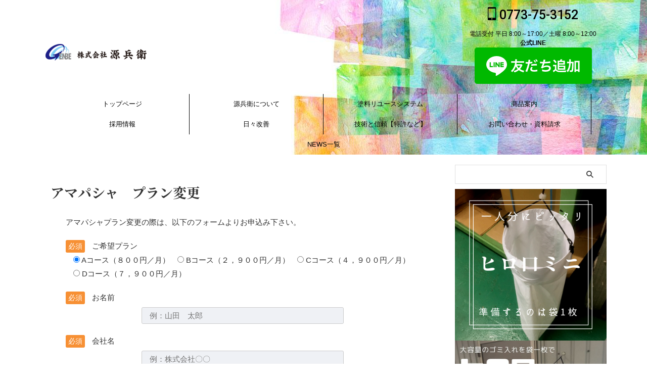

--- FILE ---
content_type: text/html; charset=UTF-8
request_url: https://genbe.co.jp/amapasha-planchange/
body_size: 19581
content:

<!DOCTYPE html>
<html lang="ja" class="s-navi-search-overlay">
<!--<![endif]-->
<head prefix="og: http://ogp.me/ns# fb: http://ogp.me/ns/fb# article: http://ogp.me/ns/article#">
<!-- Global site tag (gtag.js) - Google Analytics -->
<script async src="https://www.googletagmanager.com/gtag/js?id=G-VSP1F73EJP"></script>
<script>
	  window.dataLayer = window.dataLayer || [];
	  function gtag(){dataLayer.push(arguments);}
	  gtag('js', new Date());

	  gtag('config', 'G-VSP1F73EJP');
	</script>
<meta charset="UTF-8">
<meta name="viewport" content="width=device-width,initial-scale=1.0,user-scalable=no,viewport-fit=cover">
<meta name="format-detection" content="telephone=no">
<meta name="referrer" content="no-referrer-when-downgrade"/>
<link rel="alternate" type="application/rss+xml" title="株式会社源兵衛 RSS Feed" href="https://genbe.co.jp/feed/"/>
<link rel="pingback" href="https://genbe.co.jp/xmlrpc.php">
<!--[if lt IE 9]>
		<script src="https://genbe.co.jp/wp-content/themes/affinger/js/html5shiv.js"></script>
		<![endif]-->
<meta name='robots' content='max-image-preview:large'/>
<title>アマパシャ　プラン変更 - 株式会社源兵衛</title>
<link rel='dns-prefetch' href='//webfonts.xserver.jp'/>
<link rel="alternate" title="oEmbed (JSON)" type="application/json+oembed" href="https://genbe.co.jp/wp-json/oembed/1.0/embed?url=https%3A%2F%2Fgenbe.co.jp%2Famapasha-planchange%2F"/>
<link rel="alternate" title="oEmbed (XML)" type="text/xml+oembed" href="https://genbe.co.jp/wp-json/oembed/1.0/embed?url=https%3A%2F%2Fgenbe.co.jp%2Famapasha-planchange%2F&#038;format=xml"/>
<style id='wp-img-auto-sizes-contain-inline-css' type='text/css'>
img:is([sizes=auto i],[sizes^="auto," i]){contain-intrinsic-size:3000px 1500px}
/*# sourceURL=wp-img-auto-sizes-contain-inline-css */
</style>
<style id='wp-emoji-styles-inline-css' type='text/css'>

	img.wp-smiley, img.emoji {
		display: inline !important;
		border: none !important;
		box-shadow: none !important;
		height: 1em !important;
		width: 1em !important;
		margin: 0 0.07em !important;
		vertical-align: -0.1em !important;
		background: none !important;
		padding: 0 !important;
	}
/*# sourceURL=wp-emoji-styles-inline-css */
</style>
<style id='wp-block-library-inline-css' type='text/css'>
:root{--wp-block-synced-color:#7a00df;--wp-block-synced-color--rgb:122,0,223;--wp-bound-block-color:var(--wp-block-synced-color);--wp-editor-canvas-background:#ddd;--wp-admin-theme-color:#007cba;--wp-admin-theme-color--rgb:0,124,186;--wp-admin-theme-color-darker-10:#006ba1;--wp-admin-theme-color-darker-10--rgb:0,107,160.5;--wp-admin-theme-color-darker-20:#005a87;--wp-admin-theme-color-darker-20--rgb:0,90,135;--wp-admin-border-width-focus:2px}@media (min-resolution:192dpi){:root{--wp-admin-border-width-focus:1.5px}}.wp-element-button{cursor:pointer}:root .has-very-light-gray-background-color{background-color:#eee}:root .has-very-dark-gray-background-color{background-color:#313131}:root .has-very-light-gray-color{color:#eee}:root .has-very-dark-gray-color{color:#313131}:root .has-vivid-green-cyan-to-vivid-cyan-blue-gradient-background{background:linear-gradient(135deg,#00d084,#0693e3)}:root .has-purple-crush-gradient-background{background:linear-gradient(135deg,#34e2e4,#4721fb 50%,#ab1dfe)}:root .has-hazy-dawn-gradient-background{background:linear-gradient(135deg,#faaca8,#dad0ec)}:root .has-subdued-olive-gradient-background{background:linear-gradient(135deg,#fafae1,#67a671)}:root .has-atomic-cream-gradient-background{background:linear-gradient(135deg,#fdd79a,#004a59)}:root .has-nightshade-gradient-background{background:linear-gradient(135deg,#330968,#31cdcf)}:root .has-midnight-gradient-background{background:linear-gradient(135deg,#020381,#2874fc)}:root{--wp--preset--font-size--normal:16px;--wp--preset--font-size--huge:42px}.has-regular-font-size{font-size:1em}.has-larger-font-size{font-size:2.625em}.has-normal-font-size{font-size:var(--wp--preset--font-size--normal)}.has-huge-font-size{font-size:var(--wp--preset--font-size--huge)}.has-text-align-center{text-align:center}.has-text-align-left{text-align:left}.has-text-align-right{text-align:right}.has-fit-text{white-space:nowrap!important}#end-resizable-editor-section{display:none}.aligncenter{clear:both}.items-justified-left{justify-content:flex-start}.items-justified-center{justify-content:center}.items-justified-right{justify-content:flex-end}.items-justified-space-between{justify-content:space-between}.screen-reader-text{border:0;clip-path:inset(50%);height:1px;margin:-1px;overflow:hidden;padding:0;position:absolute;width:1px;word-wrap:normal!important}.screen-reader-text:focus{background-color:#ddd;clip-path:none;color:#444;display:block;font-size:1em;height:auto;left:5px;line-height:normal;padding:15px 23px 14px;text-decoration:none;top:5px;width:auto;z-index:100000}html :where(.has-border-color){border-style:solid}html :where([style*=border-top-color]){border-top-style:solid}html :where([style*=border-right-color]){border-right-style:solid}html :where([style*=border-bottom-color]){border-bottom-style:solid}html :where([style*=border-left-color]){border-left-style:solid}html :where([style*=border-width]){border-style:solid}html :where([style*=border-top-width]){border-top-style:solid}html :where([style*=border-right-width]){border-right-style:solid}html :where([style*=border-bottom-width]){border-bottom-style:solid}html :where([style*=border-left-width]){border-left-style:solid}html :where(img[class*=wp-image-]){height:auto;max-width:100%}:where(figure){margin:0 0 1em}html :where(.is-position-sticky){--wp-admin--admin-bar--position-offset:var(--wp-admin--admin-bar--height,0px)}@media screen and (max-width:600px){html :where(.is-position-sticky){--wp-admin--admin-bar--position-offset:0px}}

/*# sourceURL=wp-block-library-inline-css */
</style><style id='global-styles-inline-css' type='text/css'>
:root{--wp--preset--aspect-ratio--square: 1;--wp--preset--aspect-ratio--4-3: 4/3;--wp--preset--aspect-ratio--3-4: 3/4;--wp--preset--aspect-ratio--3-2: 3/2;--wp--preset--aspect-ratio--2-3: 2/3;--wp--preset--aspect-ratio--16-9: 16/9;--wp--preset--aspect-ratio--9-16: 9/16;--wp--preset--color--black: #000000;--wp--preset--color--cyan-bluish-gray: #abb8c3;--wp--preset--color--white: #ffffff;--wp--preset--color--pale-pink: #f78da7;--wp--preset--color--vivid-red: #cf2e2e;--wp--preset--color--luminous-vivid-orange: #ff6900;--wp--preset--color--luminous-vivid-amber: #fcb900;--wp--preset--color--light-green-cyan: #eefaff;--wp--preset--color--vivid-green-cyan: #00d084;--wp--preset--color--pale-cyan-blue: #8ed1fc;--wp--preset--color--vivid-cyan-blue: #0693e3;--wp--preset--color--vivid-purple: #9b51e0;--wp--preset--color--soft-red: #e92f3d;--wp--preset--color--light-grayish-red: #fdf0f2;--wp--preset--color--vivid-yellow: #ffc107;--wp--preset--color--very-pale-yellow: #fffde7;--wp--preset--color--very-light-gray: #fafafa;--wp--preset--color--very-dark-gray: #313131;--wp--preset--color--original-color-a: #00B900;--wp--preset--color--original-color-b: #f4fff4;--wp--preset--color--original-color-c: #F3E5F5;--wp--preset--color--original-color-d: #9E9D24;--wp--preset--gradient--vivid-cyan-blue-to-vivid-purple: linear-gradient(135deg,rgb(6,147,227) 0%,rgb(155,81,224) 100%);--wp--preset--gradient--light-green-cyan-to-vivid-green-cyan: linear-gradient(135deg,rgb(122,220,180) 0%,rgb(0,208,130) 100%);--wp--preset--gradient--luminous-vivid-amber-to-luminous-vivid-orange: linear-gradient(135deg,rgb(252,185,0) 0%,rgb(255,105,0) 100%);--wp--preset--gradient--luminous-vivid-orange-to-vivid-red: linear-gradient(135deg,rgb(255,105,0) 0%,rgb(207,46,46) 100%);--wp--preset--gradient--very-light-gray-to-cyan-bluish-gray: linear-gradient(135deg,rgb(238,238,238) 0%,rgb(169,184,195) 100%);--wp--preset--gradient--cool-to-warm-spectrum: linear-gradient(135deg,rgb(74,234,220) 0%,rgb(151,120,209) 20%,rgb(207,42,186) 40%,rgb(238,44,130) 60%,rgb(251,105,98) 80%,rgb(254,248,76) 100%);--wp--preset--gradient--blush-light-purple: linear-gradient(135deg,rgb(255,206,236) 0%,rgb(152,150,240) 100%);--wp--preset--gradient--blush-bordeaux: linear-gradient(135deg,rgb(254,205,165) 0%,rgb(254,45,45) 50%,rgb(107,0,62) 100%);--wp--preset--gradient--luminous-dusk: linear-gradient(135deg,rgb(255,203,112) 0%,rgb(199,81,192) 50%,rgb(65,88,208) 100%);--wp--preset--gradient--pale-ocean: linear-gradient(135deg,rgb(255,245,203) 0%,rgb(182,227,212) 50%,rgb(51,167,181) 100%);--wp--preset--gradient--electric-grass: linear-gradient(135deg,rgb(202,248,128) 0%,rgb(113,206,126) 100%);--wp--preset--gradient--midnight: linear-gradient(135deg,rgb(2,3,129) 0%,rgb(40,116,252) 100%);--wp--preset--font-size--small: .8em;--wp--preset--font-size--medium: 20px;--wp--preset--font-size--large: 1.5em;--wp--preset--font-size--x-large: 42px;--wp--preset--font-size--st-regular: 1em;--wp--preset--font-size--huge: 3em;--wp--preset--spacing--20: 0.44rem;--wp--preset--spacing--30: 0.67rem;--wp--preset--spacing--40: 1rem;--wp--preset--spacing--50: 1.5rem;--wp--preset--spacing--60: 2.25rem;--wp--preset--spacing--70: 3.38rem;--wp--preset--spacing--80: 5.06rem;--wp--preset--shadow--natural: 6px 6px 9px rgba(0, 0, 0, 0.2);--wp--preset--shadow--deep: 12px 12px 50px rgba(0, 0, 0, 0.4);--wp--preset--shadow--sharp: 6px 6px 0px rgba(0, 0, 0, 0.2);--wp--preset--shadow--outlined: 6px 6px 0px -3px rgb(255, 255, 255), 6px 6px rgb(0, 0, 0);--wp--preset--shadow--crisp: 6px 6px 0px rgb(0, 0, 0);}:where(.is-layout-flex){gap: 0.5em;}:where(.is-layout-grid){gap: 0.5em;}body .is-layout-flex{display: flex;}.is-layout-flex{flex-wrap: wrap;align-items: center;}.is-layout-flex > :is(*, div){margin: 0;}body .is-layout-grid{display: grid;}.is-layout-grid > :is(*, div){margin: 0;}:where(.wp-block-columns.is-layout-flex){gap: 2em;}:where(.wp-block-columns.is-layout-grid){gap: 2em;}:where(.wp-block-post-template.is-layout-flex){gap: 1.25em;}:where(.wp-block-post-template.is-layout-grid){gap: 1.25em;}.has-black-color{color: var(--wp--preset--color--black) !important;}.has-cyan-bluish-gray-color{color: var(--wp--preset--color--cyan-bluish-gray) !important;}.has-white-color{color: var(--wp--preset--color--white) !important;}.has-pale-pink-color{color: var(--wp--preset--color--pale-pink) !important;}.has-vivid-red-color{color: var(--wp--preset--color--vivid-red) !important;}.has-luminous-vivid-orange-color{color: var(--wp--preset--color--luminous-vivid-orange) !important;}.has-luminous-vivid-amber-color{color: var(--wp--preset--color--luminous-vivid-amber) !important;}.has-light-green-cyan-color{color: var(--wp--preset--color--light-green-cyan) !important;}.has-vivid-green-cyan-color{color: var(--wp--preset--color--vivid-green-cyan) !important;}.has-pale-cyan-blue-color{color: var(--wp--preset--color--pale-cyan-blue) !important;}.has-vivid-cyan-blue-color{color: var(--wp--preset--color--vivid-cyan-blue) !important;}.has-vivid-purple-color{color: var(--wp--preset--color--vivid-purple) !important;}.has-black-background-color{background-color: var(--wp--preset--color--black) !important;}.has-cyan-bluish-gray-background-color{background-color: var(--wp--preset--color--cyan-bluish-gray) !important;}.has-white-background-color{background-color: var(--wp--preset--color--white) !important;}.has-pale-pink-background-color{background-color: var(--wp--preset--color--pale-pink) !important;}.has-vivid-red-background-color{background-color: var(--wp--preset--color--vivid-red) !important;}.has-luminous-vivid-orange-background-color{background-color: var(--wp--preset--color--luminous-vivid-orange) !important;}.has-luminous-vivid-amber-background-color{background-color: var(--wp--preset--color--luminous-vivid-amber) !important;}.has-light-green-cyan-background-color{background-color: var(--wp--preset--color--light-green-cyan) !important;}.has-vivid-green-cyan-background-color{background-color: var(--wp--preset--color--vivid-green-cyan) !important;}.has-pale-cyan-blue-background-color{background-color: var(--wp--preset--color--pale-cyan-blue) !important;}.has-vivid-cyan-blue-background-color{background-color: var(--wp--preset--color--vivid-cyan-blue) !important;}.has-vivid-purple-background-color{background-color: var(--wp--preset--color--vivid-purple) !important;}.has-black-border-color{border-color: var(--wp--preset--color--black) !important;}.has-cyan-bluish-gray-border-color{border-color: var(--wp--preset--color--cyan-bluish-gray) !important;}.has-white-border-color{border-color: var(--wp--preset--color--white) !important;}.has-pale-pink-border-color{border-color: var(--wp--preset--color--pale-pink) !important;}.has-vivid-red-border-color{border-color: var(--wp--preset--color--vivid-red) !important;}.has-luminous-vivid-orange-border-color{border-color: var(--wp--preset--color--luminous-vivid-orange) !important;}.has-luminous-vivid-amber-border-color{border-color: var(--wp--preset--color--luminous-vivid-amber) !important;}.has-light-green-cyan-border-color{border-color: var(--wp--preset--color--light-green-cyan) !important;}.has-vivid-green-cyan-border-color{border-color: var(--wp--preset--color--vivid-green-cyan) !important;}.has-pale-cyan-blue-border-color{border-color: var(--wp--preset--color--pale-cyan-blue) !important;}.has-vivid-cyan-blue-border-color{border-color: var(--wp--preset--color--vivid-cyan-blue) !important;}.has-vivid-purple-border-color{border-color: var(--wp--preset--color--vivid-purple) !important;}.has-vivid-cyan-blue-to-vivid-purple-gradient-background{background: var(--wp--preset--gradient--vivid-cyan-blue-to-vivid-purple) !important;}.has-light-green-cyan-to-vivid-green-cyan-gradient-background{background: var(--wp--preset--gradient--light-green-cyan-to-vivid-green-cyan) !important;}.has-luminous-vivid-amber-to-luminous-vivid-orange-gradient-background{background: var(--wp--preset--gradient--luminous-vivid-amber-to-luminous-vivid-orange) !important;}.has-luminous-vivid-orange-to-vivid-red-gradient-background{background: var(--wp--preset--gradient--luminous-vivid-orange-to-vivid-red) !important;}.has-very-light-gray-to-cyan-bluish-gray-gradient-background{background: var(--wp--preset--gradient--very-light-gray-to-cyan-bluish-gray) !important;}.has-cool-to-warm-spectrum-gradient-background{background: var(--wp--preset--gradient--cool-to-warm-spectrum) !important;}.has-blush-light-purple-gradient-background{background: var(--wp--preset--gradient--blush-light-purple) !important;}.has-blush-bordeaux-gradient-background{background: var(--wp--preset--gradient--blush-bordeaux) !important;}.has-luminous-dusk-gradient-background{background: var(--wp--preset--gradient--luminous-dusk) !important;}.has-pale-ocean-gradient-background{background: var(--wp--preset--gradient--pale-ocean) !important;}.has-electric-grass-gradient-background{background: var(--wp--preset--gradient--electric-grass) !important;}.has-midnight-gradient-background{background: var(--wp--preset--gradient--midnight) !important;}.has-small-font-size{font-size: var(--wp--preset--font-size--small) !important;}.has-medium-font-size{font-size: var(--wp--preset--font-size--medium) !important;}.has-large-font-size{font-size: var(--wp--preset--font-size--large) !important;}.has-x-large-font-size{font-size: var(--wp--preset--font-size--x-large) !important;}
/*# sourceURL=global-styles-inline-css */
</style>
<style id='classic-theme-styles-inline-css' type='text/css'>
/*! This file is auto-generated */
.wp-block-button__link{color:#fff;background-color:#32373c;border-radius:9999px;box-shadow:none;text-decoration:none;padding:calc(.667em + 2px) calc(1.333em + 2px);font-size:1.125em}.wp-block-file__button{background:#32373c;color:#fff;text-decoration:none}
/*# sourceURL=/wp-includes/css/classic-themes.min.css */
</style>
<link rel='stylesheet' id='contact-form-7-css' href='https://genbe.co.jp/wp-content/plugins/contact-form-7/includes/css/styles.css?ver=6.1.4' type='text/css' media='all'/>
<link rel='stylesheet' id='cf7msm_styles-css' href='https://genbe.co.jp/wp-content/plugins/contact-form-7-multi-step-module/resources/cf7msm.css?ver=4.5' type='text/css' media='all'/>
<link rel='stylesheet' id='et-animate-css' href='https://genbe.co.jp/wp-content/plugins/easy-textillate/inc/animate.min.css?ver=6.9' type='text/css' media='all'/>
<link rel='stylesheet' id='st-af-cpt-css' href='https://genbe.co.jp/wp-content/plugins/st-af-cpt/assets/css/style.css?ver=1.0.0' type='text/css' media='all'/>
<link rel='stylesheet' id='normalize-css' href='https://genbe.co.jp/wp-content/themes/affinger/css/normalize.css?ver=1.5.9' type='text/css' media='all'/>
<link rel='stylesheet' id='st_svg-css' href='https://genbe.co.jp/wp-content/themes/affinger/st_svg/style.css?ver=20210719' type='text/css' media='all'/>
<link rel='stylesheet' id='slick-css' href='https://genbe.co.jp/wp-content/themes/affinger/vendor/slick/slick.css?ver=1.8.0' type='text/css' media='all'/>
<link rel='stylesheet' id='slick-theme-css' href='https://genbe.co.jp/wp-content/themes/affinger/vendor/slick/slick-theme.css?ver=1.8.0' type='text/css' media='all'/>
<link rel='stylesheet' id='fonts-googleapis-roboto500-css' href='//fonts.googleapis.com/css2?family=Roboto%3Awght%40500&#038;display=swap&#038;ver=6.9' type='text/css' media='all'/>
<link rel='stylesheet' id='fonts-googleapis-custom-css' href='https://fonts.googleapis.com/css?family=Noto+Serif+JP%3A400%2C700&#038;ver=6.9#038;display=swap' type='text/css' media='all'/>
<link rel='stylesheet' id='style-css' href='https://genbe.co.jp/wp-content/themes/affinger/style.css?ver=20210719' type='text/css' media='all'/>
<link rel='stylesheet' id='child-style-css' href='https://genbe.co.jp/wp-content/themes/affinger-child/style.css?ver=20210719' type='text/css' media='all'/>
<link rel='stylesheet' id='single-css' href='https://genbe.co.jp/wp-content/themes/affinger/st-rankcss.php' type='text/css' media='all'/>
<link rel='stylesheet' id='st-themecss-css' href='https://genbe.co.jp/wp-content/themes/affinger/st-themecss-loader.php?ver=6.9' type='text/css' media='all'/>
<script type="text/javascript" src="https://genbe.co.jp/wp-includes/js/jquery/jquery.min.js?ver=3.7.1" id="jquery-core-js"></script>
<script type="text/javascript" src="https://genbe.co.jp/wp-includes/js/jquery/jquery-migrate.min.js?ver=3.4.1" id="jquery-migrate-js"></script>
<script type="text/javascript" src="//webfonts.xserver.jp/js/xserverv3.js?fadein=0&amp;ver=2.0.9" id="typesquare_std-js"></script>
<script type="text/javascript" src="https://genbe.co.jp/wp-content/plugins/easy-textillate/inc/jquery.lettering.js?ver=6.9" id="et-lettering-js"></script>
<script type="text/javascript" src="https://genbe.co.jp/wp-content/plugins/easy-textillate/inc/jquery.textillate.js?ver=6.9" id="et-textillate-js"></script>
<link rel="https://api.w.org/" href="https://genbe.co.jp/wp-json/"/><link rel="alternate" title="JSON" type="application/json" href="https://genbe.co.jp/wp-json/wp/v2/pages/5457"/><link rel='shortlink' href='https://genbe.co.jp/?p=5457'/>
<script type="text/javascript">
   var _gaq = _gaq || [];
   _gaq.push(['_setAccount', 'G-14NS6N54KW']);
   _gaq.push(['_trackPageview']);
   (function() {
   var ga = document.createElement('script'); ga.type = 'text/javascript'; ga.async = true;
   ga.src = ('https:' == document.location.protocol ? 'https://ssl' : 'http://www') + '.google-analytics.com/ga.js';
   var s = document.getElementsByTagName('script')[0]; s.parentNode.insertBefore(ga, s);
   })();
   </script>
<style type="text/css">
.feedzy-rss-link-icon:after {
	content: url("https://genbe.co.jp/wp-content/plugins/feedzy-rss-feeds/img/external-link.png");
	margin-left: 3px;
}
</style>
<meta name="robots" content="index, follow"/>
<!-- Google tag (gtag.js) -->
<script async src="https://www.googletagmanager.com/gtag/js?id=G-JCLKZRS79J"></script>
<script>
  window.dataLayer = window.dataLayer || [];
  function gtag(){dataLayer.push(arguments);}
  gtag('js', new Date());

  gtag('config', 'G-JCLKZRS79J');
</script>
<link rel="canonical" href="https://genbe.co.jp/amapasha-planchange/"/>
<style type="text/css" id="custom-background-css">
body.custom-background { background-color: #ffffff; }
</style>
<style type="text/css" id="wp-custom-css">
			.copy-guard {
  pointer-events: none;
}

@media print, screen and (min-width: 960px) {
    header .smanone ul.menu li{
        width:265px !important;
    }
}
/************************************
** お問い合わせフォームの入力
************************************/
#cf-tbl{
width: 800px;
}

#cf-tbl table{
width: 100%;
border-collapse: collapse;
border: solid #CCC;
border-width: 1px;
color: #444;
}
#cf-tbl table tr th,
#cf-tbl table tr td{
padding: 0.5em;
text-align: left;
vertical-align: top;
border: solid #CCC;
border-width: 1px;
vertical-align: middle;
}
#cf-tbl table tr th{
width: 35%;
background: #eee;
}
@media screen and (max-width:768px){
#cf-tbl{
width: 100%;
}

#cf-tbl table,
#cf-tbl table tbody,
#cf-tbl table tr,
#cf-tbl table tr th,
#cf-tbl table tr td{
display: block;
}

#cf-tbl table{
width: 100%;
border-width: 0 0 1px 0;
}

#cf-tbl table tr th,
#cf-tbl table tr td{
width: 100%;
padding: 3% 5%;
}

#cf-tbl table tr td{
border-width: 0px 1px 0px 1px;
}
}
/*「必須」文字デザイン*/
.required{
font-size:.8em;
padding: 5px;
background: #F57500;
color: #fff;
border-radius: 3px;
margin-right: 5px;
}

/*「任意」文字デザイン*/
.optional{
font-size:.8em;
padding: 5px;
background: #000080;
color: #fff;
border-radius: 3px;
margin-right: 5px;
}

/* 入力項目を見やすく */
input.wpcf7-form-control.wpcf7-text,
textarea.wpcf7-form-control.wpcf7-textarea {
	width: 100%;
	padding: 8px 15px;
	margin-right: 10px;
	margin-top: 10px;
	border: 1px solid #d0d5d8;
	border-radius: 3px;
	background-color: #eff1f5;
}
textarea.wpcf7-form-control.wpcf7-textarea {
	height: 200px;
}

/* 「送信する」ボタン */
input.wpcf7-submit {
    display: block;
    padding: 15px;
    width: 400px;
    background: #ffaa56;
    color: #fff;
    font-size: 18px;
    font-weight: 700;
    border-radius: 2px;
    margin: 15px auto 0
}
@media screen and (max-width:768px){
input.wpcf7-submit {
width: 250px;
}
}

input.wpcf7-submit:hover {
	box-shadow: 0 15px 30px -5px rgba(0,0,0,.15), 0 0 5px rgba(0,0,0,.1);
	transform: translateY(-4px);
	opacity:0.7;
}

/* 「戻る」ボタン */
input:not(.st-form-nowide):not([type=checkbox]):not([type=radio]):not([type=submit]):not([type="image"]), textarea, select {
    display: block;
    width: 400px;
}
@media screen and (max-width:768px){
input:not(.st-form-nowide):not([type=checkbox]):not([type=radio]):not([type=submit]):not([type="image"]), textarea, select  {
width: 250px;
}
}

/* エラーメッセージを見やすく */
span.wpcf7-not-valid-tip,
.wpcf7-response-output.wpcf7-validation-errors {
	color: red;
	font-weight: 600;
}
/*セミナー申し込みフォーム */
table.cf7-seminar{
	width:85%;
	margin:0 auto;
	border: 3px solid #e5e5e5;
}

.single .entry-content table.cf7-seminar,
.page .entry-content table.cf7-seminar-policy, .single table.cf7-seminar-policy,
.page .entry-content table.cf7-seminar{
display:table;
}

/*日程整列 */
.cf7-seminar .wpcf7-list-item{
	display:block;	
	margin:.5em 0;
}

/*入力欄の色*/
.cf7-seminar input, .cf7-seminar textarea {
	border: 1px solid #d8d8d8;
	border-radius:5px;
}
.cf7-seminar ::placeholder {
	color:#797979;
}

/*「必須」文字*/
.cf7-req{
	font-size:.9em;
	padding: 5px;
	background: #f79034;/*オレンジ*/
	color: #fff;
	border-radius: 3px;
	margin-right:1em;
}

/*「任意」文字*/
.cf7-unreq{
	font-size:.9em;
	padding: 5px;
	background: #bdbdbd;/*グレー*/
	color: #fff;
	border-radius: 3px;
	margin-right:1em;
}

/*区切り線*/
.cf7-seminar tr{
	border-top: 1px solid #e5e5e5;
}

/*タイトル背景色*/
.cf7-seminar th{
	background-color:#ebedf5;
	text-align:left;
}

.amapa-release {
	background: #eee;
	width: 320px;
	margin: auto;
	font-weight: bold;
	border-radius: 5px;
}

.amapasha {
	background: #f4fff4;
	padding-left: 20px;
	padding-top: 10px;
	padding-bottom: 10px;
	font-weight: bold;
	color: #111;
	
}
/* 表のスタイル */
table {
  width: 100%;
  border-collapse: collapse;
  margin-bottom: 20px;
}

/* ヘッダー行のスタイル */
th {
  background-color: #4CAF50;
  color: white;
  padding: 8px;
  text-align: left;
}

/* セルのスタイル */
td {
  border: 1px solid #ddd;
  padding: 8px;
  text-align: left;
}

/* 偶数行の背景色を変更 */
tr:nth-child(even) {
  background-color: #f2f2f2;
}

/* ホバー時に行の背景色を変更 */
tr:hover {
  background-color: #ddd;
}
/* 背景色を変更して視覚的に強調 */
.page-id-7142 {
    background-color: #f9f9f9; /* 任意の色に変更 */
}

/* 見出しのスタイル変更 */
.page-id-7142 h1, .page-id-7142 h2, .page-id-7142 h3 {
    font-family: 'Roboto', sans-serif; /* フォントを変更 */
    font-weight: bold; 
    color: #333; /* 見出しの色 */
    margin-bottom: 20px;
}

/* テキストの色と行間を調整 */
.page-id-7142 p {
    font-family: 'Arial', sans-serif;
    color: #555; /* テキスト色 */
    line-height: 1.6;
    font-size: 16px; /* フォントサイズ */
    margin-bottom: 15px;
}

/* リンクのデザイン */
.page-id-7142 a {
    color: #0073e6; /* リンク色 */
    text-decoration: none;
}

.page-id-7142 a:hover {
    color: #ff6600; /* ホバー時の色 */
    text-decoration: underline;
}

/* ボタンのデザイン */
.page-id-7142 .button {
    background-color: #0073e6; /* ボタンの背景色 */
    color: white;
    padding: 10px 20px;
    font-size: 16px;
    border-radius: 5px;
    border: none;
}

.page-id-7142 .button:hover {
    background-color: #005bb5; /* ホバー時の色 */
}

/* セクションのパディングとマージン */
.page-id-7142 .section {
    padding: 40px 20px;
    margin-bottom: 40px;
    background-color: #ffffff; /* セクション背景色 */
    box-shadow: 0 4px 6px rgba(0, 0, 0, 0.1);
    border-radius: 8px;
}

/* イメージのスタイル */
.page-id-7142 img {
    width: 100%;
    max-width: 800px;
    height: auto;
    border-radius: 8px;
    margin-bottom: 20px;
}

/* フォームのデザイン */
.page-id-7142 .form-control {
    padding: 12px;
    font-size: 16px;
    border-radius: 5px;
    border: 1px solid #ccc;
    margin-bottom: 15px;
}

.page-id-7142 .form-control:focus {
    border-color: #0073e6;
    outline: none;
}

/* フッターのデザイン */
.page-id-7142 footer {
    background-color: #222;
    color: #fff;
    padding: 20px;
    text-align: center;
}

.page-id-7142 footer a {
    color: #fff;
}
/* 表全体のデザイン */
.page-id-7142 table {
    width: 100%;
    border-collapse: collapse; /* セルの境界線を重ならないようにする */
    margin-bottom: 30px;
    background-color: #ffffff; /* 背景色 */
    box-shadow: 0 4px 6px rgba(0, 0, 0, 0.1); /* テーブルに影を追加 */
    border-radius: 8px;
}

/* 表のヘッダー */
.page-id-7142 th {
    background-color: #0073e6; /* ヘッダーの背景色 */
    color: white; /* 文字色 */
    padding: 12px 15px;
    text-align: left;
    font-weight: bold;
}

/* 表のセル */
.page-id-7142 td {
    padding: 12px 15px;
    border: 1px solid #ddd; /* セルの枠線 */
    text-align: left;
}

/* 表の行ホバー時の色 */
.page-id-7142 tr:hover {
    background-color: #f4f4f4; /* 行をホバーしたときの背景色 */
}

/* 最後のセルの右端に余白を追加 */
.page-id-7142 td:last-child, .page-id-7142 th:last-child {
    border-right: none; /* 最後のセルの右端の枠線を削除 */
}
/* ロゴ画像がぼけないようにサイズを調整 */
.page-id-7142 img {
    width: auto; /* 自動で幅を調整 */
    max-width: 100%; /* 幅を100%に設定 */
    height: auto; /* 高さを自動調整 */
    display: block;
    margin: 0 auto; /* 中央揃え */
}
/* 1. レスポンシブ対応 (スマートフォンで横スクロールを可能にするコンテナ) */
.patent-table-scroll {
    overflow-x: auto; 
    -webkit-overflow-scrolling: touch;
}

/* 2. テーブル全体のスタイルと折り返し設定 */
.patent-list-table {
    width: 100%;
    table-layout: fixed; 
    border-collapse: collapse;
}

.patent-list-table td,
.patent-list-table th {
    word-break: break-word; 
    white-space: normal; 
    padding: 8px;
    border: 1px solid #ccc;
}

/* 3. 各列の幅と最小幅の設定 */
.patent-list-table tr td:nth-child(1),
.patent-list-table tr th:nth-child(1) {
    /* 登録番号 */
    width: 20% !important;
    min-width: 100px; 
}

.patent-list-table tr td:nth-child(2),
.patent-list-table tr th:nth-child(2) {
    /* 登録日 */
    width: 20% !important;
    min-width: 120px;
}

.patent-list-table tr td:nth-child(3),
.patent-list-table tr th:nth-child(3) {
    /* 発明の名称 */
    width: 60% !important;
    min-width: 250px; 
    white-space: normal !important;
    word-break: break-word !important; 
}

/* 4. ★重要★ ヘッダータイトル（1行目）のみを折り返さない設定 */
.patent-list-table tr:first-child td,
.patent-list-table tr:first-child th {
    white-space: nowrap !important; 
}		</style>
<!-- OGP -->
<meta property="og:type" content="website">
<meta property="og:title" content="アマパシャ　プラン変更">
<meta property="og:url" content="https://genbe.co.jp/amapasha-planchange/">
<meta property="og:description" content="アマパシャプラン変更の際は、以下のフォームよりお申込み下さい。">
<meta property="og:site_name" content="株式会社源兵衛">
<meta property="og:image" content="https://genbe.co.jp/wp-content/themes/affinger/images/no-img.png">
<meta property="article:published_time" content="2022-10-27T21:19:17+09:00"/>
<meta property="article:author" content="株式会社　源兵衛"/>
<!-- /OGP -->
<script>
			(function (window, document, $, undefined) {
				'use strict';

				function transparentize(selector) {
					var scrollTop = $(window).scrollTop();
					var windowHeight = $(window).height();

					$(selector).each(function () {
						var $img = $(this);
						var imgTop = $img.offset().top;

						if (imgTop >= scrollTop + windowHeight) {
							$img.css("opacity", "0");
						}
					});
				}

				function fadeIn(selector) {
					var scrollTop = $(window).scrollTop();
					var windowHeight = $(window).height();

					$(selector).each(function () {
						var $img = $(this);
						var imgTop = $img.offset().top;

						if (scrollTop > imgTop - windowHeight + 100) {
							$img.animate({
								"opacity": "1"
							}, 1000);
						}
					});
				}

				$(function () {
					var timer;
					var selector = 'img';
					var onEvent = fadeIn.bind(null, selector);

					transparentize(selector);

					$(window).on('orientationchange resize', function () {
						if (timer) {
							clearTimeout(timer);
						}

						timer = setTimeout(onEvent, 100);
					});

					$(window).on('scroll', onEvent);
				});
			}(window, window.document, jQuery));
		</script>
<script>
	(function (window, document, $, undefined) {
		'use strict';

		var SlideBox = (function () {
			/**
			 * @param $element
			 *
			 * @constructor
			 */
			function SlideBox($element) {
				this._$element = $element;
			}

			SlideBox.prototype.$content = function () {
				return this._$element.find('[data-st-slidebox-content]');
			};

			SlideBox.prototype.$toggle = function () {
				return this._$element.find('[data-st-slidebox-toggle]');
			};

			SlideBox.prototype.$icon = function () {
				return this._$element.find('[data-st-slidebox-icon]');
			};

			SlideBox.prototype.$text = function () {
				return this._$element.find('[data-st-slidebox-text]');
			};

			SlideBox.prototype.is_expanded = function () {
				return !!(this._$element.filter('[data-st-slidebox-expanded="true"]').length);
			};

			SlideBox.prototype.expand = function () {
				var self = this;

				this.$content().slideDown()
					.promise()
					.then(function () {
						var $icon = self.$icon();
						var $text = self.$text();

						$icon.removeClass($icon.attr('data-st-slidebox-icon-collapsed'))
							.addClass($icon.attr('data-st-slidebox-icon-expanded'))

						$text.text($text.attr('data-st-slidebox-text-expanded'))

						self._$element.removeClass('is-collapsed')
							.addClass('is-expanded');

						self._$element.attr('data-st-slidebox-expanded', 'true');
					});
			};

			SlideBox.prototype.collapse = function () {
				var self = this;

				this.$content().slideUp()
					.promise()
					.then(function () {
						var $icon = self.$icon();
						var $text = self.$text();

						$icon.removeClass($icon.attr('data-st-slidebox-icon-expanded'))
							.addClass($icon.attr('data-st-slidebox-icon-collapsed'))

						$text.text($text.attr('data-st-slidebox-text-collapsed'))

						self._$element.removeClass('is-expanded')
							.addClass('is-collapsed');

						self._$element.attr('data-st-slidebox-expanded', 'false');
					});
			};

			SlideBox.prototype.toggle = function () {
				if (this.is_expanded()) {
					this.collapse();
				} else {
					this.expand();
				}
			};

			SlideBox.prototype.add_event_listeners = function () {
				var self = this;

				this.$toggle().on('click', function (event) {
					self.toggle();
				});
			};

			SlideBox.prototype.initialize = function () {
				this.add_event_listeners();
			};

			return SlideBox;
		}());

		function on_ready() {
			var slideBoxes = [];

			$('[data-st-slidebox]').each(function () {
				var $element = $(this);
				var slideBox = new SlideBox($element);

				slideBoxes.push(slideBox);

				slideBox.initialize();
			});

			return slideBoxes;
		}

		$(on_ready);
	}(window, window.document, jQuery));
</script>
<script>
	(function (window, document, $, undefined) {
		'use strict';

		$(function(){
			/* 第一階層のみの目次にクラスを挿入 */
			$("#toc_container:not(:has(ul ul))").addClass("only-toc");
			/* アコーディオンメニュー内のカテゴリーにクラス追加 */
			$(".st-ac-box ul:has(.cat-item)").each(function(){
				$(this).addClass("st-ac-cat");
			});
		});
	}(window, window.document, jQuery));
</script>
<script>
	(function (window, document, $, undefined) {
		'use strict';

		$(function(){
									$('.st-star').parent('.rankh4').css('padding-bottom','5px'); // スターがある場合のランキング見出し調整
		});
	}(window, window.document, jQuery));
</script>
<script>
		(function (window, document, $, undefined) {
			'use strict';

			$(function() {
				$('.is-style-st-paragraph-kaiwa').wrapInner('<span class="st-paragraph-kaiwa-text">');
			});
		}(window, window.document, jQuery));
	</script>
<script>
		(function (window, document, $, undefined) {
			'use strict';

			$(function() {
				$('.is-style-st-paragraph-kaiwa-b').wrapInner('<span class="st-paragraph-kaiwa-text">');
			});
		}(window, window.document, jQuery));
	</script>
<script>
	/* Gutenbergスタイルを調整 */
	(function (window, document, $, undefined) {
		'use strict';

		$(function() {
			$( '[class^="is-style-st-paragraph-"],[class*=" is-style-st-paragraph-"]' ).wrapInner( '<span class="st-noflex"></span>' );
		});
	}(window, window.document, jQuery));
</script>
</head>
<body ontouchstart="" class="wp-singular page-template-default page page-id-5457 custom-background wp-theme-affinger wp-child-theme-affinger-child metaslider-plugin st-af not-front-page"><noscript><meta HTTP-EQUIV="refresh" content="0;url='https://genbe.co.jp/amapasha-planchange/?PageSpeed=noscript'" /><style><!--table,div,span,font,p{display:none} --></style><div style="display:block">Please click <a href="https://genbe.co.jp/amapasha-planchange/?PageSpeed=noscript">here</a> if you are not redirected within a few seconds.</div></noscript>
<script src="//accaii.com/genbe/script.js" async></script><noscript><img src="//accaii.com/genbe/script?guid=on"></noscript>	<div id="st-ami">
<div id="wrapper" class="" ontouchstart="">
<div id="wrapper-in">
<header id="">
<div id="header-full">
<div id="headbox-bg-fixed">
<div id="headbox-bg">
<div id="headbox">
<nav id="s-navi" class="pcnone" data-st-nav data-st-nav-type="tracked">
<dl class="acordion is-active" data-st-nav-primary>
<dt class="trigger">
<p class="acordion_button"><span class="op op-menu"><i class="st-fa st-svg-menu"></i></span></p>
<div id="st-mobile-logo"></div>
<!-- 追加メニュー -->
<!-- 追加メニュー2 -->
</dt>
<dd class="acordion_tree">
<div class="acordion_tree_content">
<div class="st-ac-box">
<div id="search-3" class="st-widgets-box ac-widgets-top widget_search"><div id="search" class="search-custom-d">
<form method="get" id="searchform" action="https://genbe.co.jp/">
<label class="hidden" for="s">
</label>
<input type="text" placeholder="" value="" name="s" id="s"/>
<input type="submit" value="&#xf002;" class="st-fa" id="searchsubmit"/>
</form>
</div>
<!-- /stinger -->
</div>	</div>
<div class="menu-%e3%83%88%e3%83%83%e3%83%97%e3%83%a1%e3%83%8b%e3%83%a5%e3%83%bc%e2%98%85%ef%bc%91-container"><ul id="menu-%e3%83%88%e3%83%83%e3%83%97%e3%83%a1%e3%83%8b%e3%83%a5%e3%83%bc%e2%98%85%ef%bc%91" class="menu"><li id="menu-item-1115" class="menu-item menu-item-type-post_type menu-item-object-page menu-item-home menu-item-1115"><a href="https://genbe.co.jp/"><span class="menu-item-label">トップページ</span></a></li>
<li id="menu-item-1120" class="menu-item menu-item-type-custom menu-item-object-custom menu-item-home menu-item-has-children menu-item-1120"><a href="https://genbe.co.jp/"><span class="menu-item-label">源兵衛について</span></a>
<ul class="sub-menu">
<li id="menu-item-1136" class="menu-item menu-item-type-post_type menu-item-object-page menu-item-1136"><a href="https://genbe.co.jp/message/"><span class="menu-item-label">社長挨拶</span></a></li>
<li id="menu-item-1135" class="menu-item menu-item-type-post_type menu-item-object-page menu-item-1135"><a href="https://genbe.co.jp/companyoverview2/"><span class="menu-item-label">会社概要</span></a></li>
<li id="menu-item-1134" class="menu-item menu-item-type-post_type menu-item-object-page menu-item-1134"><a href="https://genbe.co.jp/services/"><span class="menu-item-label">事業案内</span></a></li>
<li id="menu-item-4915" class="menu-item menu-item-type-post_type menu-item-object-page menu-item-4915"><a href="https://genbe.co.jp/history/"><span class="menu-item-label">沿革</span></a></li>
</ul>
</li>
<li id="menu-item-1121" class="menu-item menu-item-type-custom menu-item-object-custom menu-item-has-children menu-item-1121"><a><span class="menu-item-label">塗料リユースシステム</span></a>
<ul class="sub-menu">
<li id="menu-item-4906" class="menu-item menu-item-type-post_type menu-item-object-page menu-item-4906"><a href="https://genbe.co.jp/amapasha/"><span class="menu-item-label">アマパシャ®</span></a></li>
<li id="menu-item-6120" class="menu-item menu-item-type-custom menu-item-object-custom menu-item-6120"><a href="https://amapasha.com/"><span class="menu-item-label">アマパシャ 申し込み(30日は無料です。)</span></a></li>
</ul>
</li>
<li id="menu-item-1122" class="menu-item menu-item-type-custom menu-item-object-custom menu-item-home menu-item-has-children menu-item-1122"><a href="https://genbe.co.jp/"><span class="menu-item-label">商品案内</span></a>
<ul class="sub-menu">
<li id="menu-item-3525" class="menu-item menu-item-type-post_type menu-item-object-page menu-item-3525"><a href="https://genbe.co.jp/mokuriba/"><span class="menu-item-label">MOKリバ</span></a></li>
<li id="menu-item-3058" class="menu-item menu-item-type-post_type menu-item-object-page menu-item-3058"><a href="https://genbe.co.jp/hirokuchimini/"><span class="menu-item-label">ヒロ口®ミニ【特許取得済】</span></a></li>
<li id="menu-item-3064" class="menu-item menu-item-type-post_type menu-item-object-page menu-item-3064"><a href="https://genbe.co.jp/hirokuchibig/"><span class="menu-item-label">ヒロ口®ビッグ【特許取得済】</span></a></li>
<li id="menu-item-3143" class="menu-item menu-item-type-post_type menu-item-object-page menu-item-3143"><a href="https://genbe.co.jp/hirokuchibigattachment/"><span class="menu-item-label">ヒロ口®ビッグ　アタッチメント式【特許取得済】</span></a></li>
<li id="menu-item-1124" class="menu-item menu-item-type-post_type menu-item-object-page menu-item-1124"><a href="https://genbe.co.jp/ultrastrongcoat/"><span class="menu-item-label">ウルトラストロングコート</span></a></li>
<li id="menu-item-2746" class="menu-item menu-item-type-post_type menu-item-object-page menu-item-2746"><a href="https://genbe.co.jp/hieroof/"><span class="menu-item-label">冷えルーフ</span></a></li>
<li id="menu-item-1125" class="menu-item menu-item-type-post_type menu-item-object-page menu-item-1125"><a href="https://genbe.co.jp/dryflexanddryfix/"><span class="menu-item-label">ドライフレックスとドライフィックス</span></a></li>
<li id="menu-item-1126" class="menu-item menu-item-type-post_type menu-item-object-page menu-item-1126"><a href="https://genbe.co.jp/power-anti-rust/"><span class="menu-item-label">パワー防錆</span></a></li>
</ul>
</li>
<li id="menu-item-1123" class="menu-item menu-item-type-custom menu-item-object-custom menu-item-home menu-item-has-children menu-item-1123"><a href="https://genbe.co.jp/"><span class="menu-item-label">採用情報</span></a>
<ul class="sub-menu">
<li id="menu-item-4922" class="menu-item menu-item-type-post_type menu-item-object-page menu-item-4922"><a href="https://genbe.co.jp/recruit/"><span class="menu-item-label">募集要項</span></a></li>
<li id="menu-item-1129" class="menu-item menu-item-type-post_type menu-item-object-page menu-item-1129"><a href="https://genbe.co.jp/attraction/"><span class="menu-item-label">当社の魅力</span></a></li>
<li id="menu-item-1130" class="menu-item menu-item-type-post_type menu-item-object-page menu-item-1130"><a href="https://genbe.co.jp/training/"><span class="menu-item-label">社内研修</span></a></li>
</ul>
</li>
<li id="menu-item-1759" class="menu-item menu-item-type-custom menu-item-object-custom menu-item-has-children menu-item-1759"><a><span class="menu-item-label">日々改善</span></a>
<ul class="sub-menu">
<li id="menu-item-7496" class="menu-item menu-item-type-post_type menu-item-object-post menu-item-7496"><a href="https://genbe.co.jp/2026/01/12/post-7485/"><span class="menu-item-label">日々改善２０２６年１月</span></a></li>
<li id="menu-item-7464" class="menu-item menu-item-type-post_type menu-item-object-post menu-item-7464"><a href="https://genbe.co.jp/2025/12/30/post-7416/"><span class="menu-item-label">日々改善２０２５年１２月</span></a></li>
<li id="menu-item-7400" class="menu-item menu-item-type-post_type menu-item-object-post menu-item-7400"><a href="https://genbe.co.jp/2025/11/09/post-7392/"><span class="menu-item-label">日々改善２０２５年１１月</span></a></li>
<li id="menu-item-7320" class="menu-item menu-item-type-post_type menu-item-object-post menu-item-7320"><a href="https://genbe.co.jp/2025/10/16/post-7317/"><span class="menu-item-label">日々改善２０２５年１０月</span></a></li>
<li id="menu-item-7299" class="menu-item menu-item-type-post_type menu-item-object-post menu-item-7299"><a href="https://genbe.co.jp/2025/09/21/post-7293/"><span class="menu-item-label">日々改善２０２５年９月</span></a></li>
<li id="menu-item-7280" class="menu-item menu-item-type-post_type menu-item-object-post menu-item-7280"><a href="https://genbe.co.jp/2025/09/04/post-7263/"><span class="menu-item-label">日々改善２０２５年８月</span></a></li>
<li id="menu-item-7467" class="menu-item menu-item-type-custom menu-item-object-custom menu-item-has-children menu-item-7467"><a href="https://genbe.co.jp/2025/"><span class="menu-item-label">過去の投稿２０２５年</span></a>
<ul class="sub-menu">
<li id="menu-item-7023" class="menu-item menu-item-type-post_type menu-item-object-post menu-item-7023"><a href="https://genbe.co.jp/2025/02/05/post-7006/"><span class="menu-item-label">日々改善２０２５年１月</span></a></li>
<li id="menu-item-7038" class="menu-item menu-item-type-post_type menu-item-object-post menu-item-7038"><a href="https://genbe.co.jp/2025/02/24/post-7025/"><span class="menu-item-label">日々改善２０２５年２月</span></a></li>
<li id="menu-item-7070" class="menu-item menu-item-type-post_type menu-item-object-post menu-item-7070"><a href="https://genbe.co.jp/2025/03/25/post-7043/"><span class="menu-item-label">日々改善２０２５年３月</span></a></li>
<li id="menu-item-7092" class="menu-item menu-item-type-post_type menu-item-object-post menu-item-7092"><a href="https://genbe.co.jp/2025/04/16/post-7086/"><span class="menu-item-label">日々改善２０２５年４月</span></a></li>
<li id="menu-item-7110" class="menu-item menu-item-type-post_type menu-item-object-post menu-item-7110"><a href="https://genbe.co.jp/2025/05/04/post-7103/"><span class="menu-item-label">日々改善２０２５年５月</span></a></li>
<li id="menu-item-7209" class="menu-item menu-item-type-post_type menu-item-object-post menu-item-7209"><a href="https://genbe.co.jp/2025/06/30/post-7189/"><span class="menu-item-label">日々改善２０２５年６月</span></a></li>
<li id="menu-item-7242" class="menu-item menu-item-type-post_type menu-item-object-post menu-item-7242"><a href="https://genbe.co.jp/2025/08/01/post-7216/"><span class="menu-item-label">日々改善２０２５年７月</span></a></li>
</ul>
</li>
<li id="menu-item-6995" class="menu-item menu-item-type-custom menu-item-object-custom menu-item-6995"><a href="https://genbe.co.jp/2024/"><span class="menu-item-label">過去の投稿　２０２４年</span></a></li>
<li id="menu-item-6607" class="menu-item menu-item-type-custom menu-item-object-custom menu-item-6607"><a href="https://genbe.co.jp/2023/"><span class="menu-item-label">過去の投稿　２０２３年</span></a></li>
<li id="menu-item-5894" class="menu-item menu-item-type-custom menu-item-object-custom menu-item-5894"><a href="https://genbe.co.jp/2022/"><span class="menu-item-label">過去の投稿　２０２２年</span></a></li>
<li id="menu-item-3851" class="menu-item menu-item-type-custom menu-item-object-custom menu-item-3851"><a href="https://genbe.co.jp/2021/"><span class="menu-item-label">過去の投稿　２０２１年</span></a></li>
<li id="menu-item-3161" class="menu-item menu-item-type-custom menu-item-object-custom menu-item-3161"><a href="https://genbe.co.jp/2020/"><span class="menu-item-label">過去の投稿　２０２０年</span></a></li>
</ul>
</li>
<li id="menu-item-7162" class="menu-item menu-item-type-custom menu-item-object-custom menu-item-home menu-item-has-children menu-item-7162"><a href="https://genbe.co.jp/"><span class="menu-item-label">技術と信頼【特許など】</span></a>
<ul class="sub-menu">
<li id="menu-item-7163" class="menu-item menu-item-type-post_type menu-item-object-page menu-item-7163"><a href="https://genbe.co.jp/patent/"><span class="menu-item-label">保有特許一覧</span></a></li>
</ul>
</li>
<li id="menu-item-2166" class="menu-item menu-item-type-post_type menu-item-object-page menu-item-2166"><a href="https://genbe.co.jp/contact/"><span class="menu-item-label">お問い合わせ・資料請求</span></a></li>
<li id="menu-item-6602" class="menu-item menu-item-type-post_type menu-item-object-page menu-item-6602"><a href="https://genbe.co.jp/newslist/"><span class="menu-item-label">NEWS一覧</span></a></li>
</ul></div>
<div class="clear"></div>
<div class="st-ac-box st-ac-box-bottom">
<div id="form_widget-2" class="st-widgets-box ac-widgets-bottom widget_form_widget"><a class="st-formbtnlink" href="https://genbe.co.jp/contact/%20">
<div class="st-formbtn">
<div class="st-originalbtn-l"><span class="btnwebfont"><i class="st-fa st-svg-envelope" aria-hidden="true"></i></span></div>
<div class="st-originalbtn-r"><span class="originalbtn-bold">お問い合わせ</span></div>
</div>
</a> </div>	</div>
</div>
</dd>
</dl>
</nav>
<div id="header-l">
<div id="st-text-logo">
<!-- キャプション -->
<p class="descr sitenametop">
使われずに廃棄される塗料を削減します！！ </p>
<!-- ロゴ又はブログ名 -->
<p class="sitename"><a href="https://genbe.co.jp/">
<img class="sitename-bottom" src="https://genbe.co.jp/wp-content/uploads/2019/12/rogo200.png" width="200" height="33" alt="株式会社源兵衛"> </a></p>
<!-- ロゴ又はブログ名ここまで -->
</div>
</div><!-- /#header-l -->
<div id="header-r" class="smanone">
<p class="head-telno"><a href="tel:0773-75-3152"><i class="st-fa st-svg-mobile"></i>&nbsp;0773-75-3152</a></p>
<div id="custom_html-7" class="widget_text headbox widget_custom_html"><div class="textwidget custom-html-widget"><p>電話受付 平日 8:00～17:00／土曜 8:00～12:00</p>
<p><strong>公式LINE</strong></p>
<center><a href="https://lin.ee/Te9YYgO"><img src="https://scdn.line-apps.com/n/line_add_friends/btn/ja.png" alt="友だち追加" height="36" border="0"></a></center></div></div>	</div><!-- /#header-r -->
</div><!-- /#headbox -->
</div><!-- /#headbox-bg clearfix -->
</div><!-- /#headbox-bg-fixed -->
<div id="gazou-wide">
<div id="st-menubox">
<div id="st-menuwide">
<div id="st-menuwide-fixed">
<nav class="smanone clearfix"><ul id="menu-%e3%83%88%e3%83%83%e3%83%97%e3%83%a1%e3%83%8b%e3%83%a5%e3%83%bc%e2%98%85%ef%bc%91-1" class="menu"><li class="menu-item menu-item-type-post_type menu-item-object-page menu-item-home menu-item-1115"><a href="https://genbe.co.jp/">トップページ</a></li>
<li class="menu-item menu-item-type-custom menu-item-object-custom menu-item-home menu-item-has-children menu-item-1120"><a href="https://genbe.co.jp/">源兵衛について</a>
<ul class="sub-menu">
<li class="menu-item menu-item-type-post_type menu-item-object-page menu-item-1136"><a href="https://genbe.co.jp/message/">社長挨拶</a></li>
<li class="menu-item menu-item-type-post_type menu-item-object-page menu-item-1135"><a href="https://genbe.co.jp/companyoverview2/">会社概要</a></li>
<li class="menu-item menu-item-type-post_type menu-item-object-page menu-item-1134"><a href="https://genbe.co.jp/services/">事業案内</a></li>
<li class="menu-item menu-item-type-post_type menu-item-object-page menu-item-4915"><a href="https://genbe.co.jp/history/">沿革</a></li>
</ul>
</li>
<li class="menu-item menu-item-type-custom menu-item-object-custom menu-item-has-children menu-item-1121"><a>塗料リユースシステム</a>
<ul class="sub-menu">
<li class="menu-item menu-item-type-post_type menu-item-object-page menu-item-4906"><a href="https://genbe.co.jp/amapasha/">アマパシャ®</a></li>
<li class="menu-item menu-item-type-custom menu-item-object-custom menu-item-6120"><a href="https://amapasha.com/">アマパシャ 申し込み(30日は無料です。)</a></li>
</ul>
</li>
<li class="menu-item menu-item-type-custom menu-item-object-custom menu-item-home menu-item-has-children menu-item-1122"><a href="https://genbe.co.jp/">商品案内</a>
<ul class="sub-menu">
<li class="menu-item menu-item-type-post_type menu-item-object-page menu-item-3525"><a href="https://genbe.co.jp/mokuriba/">MOKリバ</a></li>
<li class="menu-item menu-item-type-post_type menu-item-object-page menu-item-3058"><a href="https://genbe.co.jp/hirokuchimini/">ヒロ口®ミニ【特許取得済】</a></li>
<li class="menu-item menu-item-type-post_type menu-item-object-page menu-item-3064"><a href="https://genbe.co.jp/hirokuchibig/">ヒロ口®ビッグ【特許取得済】</a></li>
<li class="menu-item menu-item-type-post_type menu-item-object-page menu-item-3143"><a href="https://genbe.co.jp/hirokuchibigattachment/">ヒロ口®ビッグ　アタッチメント式【特許取得済】</a></li>
<li class="menu-item menu-item-type-post_type menu-item-object-page menu-item-1124"><a href="https://genbe.co.jp/ultrastrongcoat/">ウルトラストロングコート</a></li>
<li class="menu-item menu-item-type-post_type menu-item-object-page menu-item-2746"><a href="https://genbe.co.jp/hieroof/">冷えルーフ</a></li>
<li class="menu-item menu-item-type-post_type menu-item-object-page menu-item-1125"><a href="https://genbe.co.jp/dryflexanddryfix/">ドライフレックスとドライフィックス</a></li>
<li class="menu-item menu-item-type-post_type menu-item-object-page menu-item-1126"><a href="https://genbe.co.jp/power-anti-rust/">パワー防錆</a></li>
</ul>
</li>
<li class="menu-item menu-item-type-custom menu-item-object-custom menu-item-home menu-item-has-children menu-item-1123"><a href="https://genbe.co.jp/">採用情報</a>
<ul class="sub-menu">
<li class="menu-item menu-item-type-post_type menu-item-object-page menu-item-4922"><a href="https://genbe.co.jp/recruit/">募集要項</a></li>
<li class="menu-item menu-item-type-post_type menu-item-object-page menu-item-1129"><a href="https://genbe.co.jp/attraction/">当社の魅力</a></li>
<li class="menu-item menu-item-type-post_type menu-item-object-page menu-item-1130"><a href="https://genbe.co.jp/training/">社内研修</a></li>
</ul>
</li>
<li class="menu-item menu-item-type-custom menu-item-object-custom menu-item-has-children menu-item-1759"><a>日々改善</a>
<ul class="sub-menu">
<li class="menu-item menu-item-type-post_type menu-item-object-post menu-item-7496"><a href="https://genbe.co.jp/2026/01/12/post-7485/">日々改善２０２６年１月</a></li>
<li class="menu-item menu-item-type-post_type menu-item-object-post menu-item-7464"><a href="https://genbe.co.jp/2025/12/30/post-7416/">日々改善２０２５年１２月</a></li>
<li class="menu-item menu-item-type-post_type menu-item-object-post menu-item-7400"><a href="https://genbe.co.jp/2025/11/09/post-7392/">日々改善２０２５年１１月</a></li>
<li class="menu-item menu-item-type-post_type menu-item-object-post menu-item-7320"><a href="https://genbe.co.jp/2025/10/16/post-7317/">日々改善２０２５年１０月</a></li>
<li class="menu-item menu-item-type-post_type menu-item-object-post menu-item-7299"><a href="https://genbe.co.jp/2025/09/21/post-7293/">日々改善２０２５年９月</a></li>
<li class="menu-item menu-item-type-post_type menu-item-object-post menu-item-7280"><a href="https://genbe.co.jp/2025/09/04/post-7263/">日々改善２０２５年８月</a></li>
<li class="menu-item menu-item-type-custom menu-item-object-custom menu-item-has-children menu-item-7467"><a href="https://genbe.co.jp/2025/">過去の投稿２０２５年</a>
<ul class="sub-menu">
<li class="menu-item menu-item-type-post_type menu-item-object-post menu-item-7023"><a href="https://genbe.co.jp/2025/02/05/post-7006/">日々改善２０２５年１月</a></li>
<li class="menu-item menu-item-type-post_type menu-item-object-post menu-item-7038"><a href="https://genbe.co.jp/2025/02/24/post-7025/">日々改善２０２５年２月</a></li>
<li class="menu-item menu-item-type-post_type menu-item-object-post menu-item-7070"><a href="https://genbe.co.jp/2025/03/25/post-7043/">日々改善２０２５年３月</a></li>
<li class="menu-item menu-item-type-post_type menu-item-object-post menu-item-7092"><a href="https://genbe.co.jp/2025/04/16/post-7086/">日々改善２０２５年４月</a></li>
<li class="menu-item menu-item-type-post_type menu-item-object-post menu-item-7110"><a href="https://genbe.co.jp/2025/05/04/post-7103/">日々改善２０２５年５月</a></li>
<li class="menu-item menu-item-type-post_type menu-item-object-post menu-item-7209"><a href="https://genbe.co.jp/2025/06/30/post-7189/">日々改善２０２５年６月</a></li>
<li class="menu-item menu-item-type-post_type menu-item-object-post menu-item-7242"><a href="https://genbe.co.jp/2025/08/01/post-7216/">日々改善２０２５年７月</a></li>
</ul>
</li>
<li class="menu-item menu-item-type-custom menu-item-object-custom menu-item-6995"><a href="https://genbe.co.jp/2024/">過去の投稿　２０２４年</a></li>
<li class="menu-item menu-item-type-custom menu-item-object-custom menu-item-6607"><a href="https://genbe.co.jp/2023/">過去の投稿　２０２３年</a></li>
<li class="menu-item menu-item-type-custom menu-item-object-custom menu-item-5894"><a href="https://genbe.co.jp/2022/">過去の投稿　２０２２年</a></li>
<li class="menu-item menu-item-type-custom menu-item-object-custom menu-item-3851"><a href="https://genbe.co.jp/2021/">過去の投稿　２０２１年</a></li>
<li class="menu-item menu-item-type-custom menu-item-object-custom menu-item-3161"><a href="https://genbe.co.jp/2020/">過去の投稿　２０２０年</a></li>
</ul>
</li>
<li class="menu-item menu-item-type-custom menu-item-object-custom menu-item-home menu-item-has-children menu-item-7162"><a href="https://genbe.co.jp/">技術と信頼【特許など】</a>
<ul class="sub-menu">
<li class="menu-item menu-item-type-post_type menu-item-object-page menu-item-7163"><a href="https://genbe.co.jp/patent/">保有特許一覧</a></li>
</ul>
</li>
<li class="menu-item menu-item-type-post_type menu-item-object-page menu-item-2166"><a href="https://genbe.co.jp/contact/">お問い合わせ・資料請求</a></li>
<li class="menu-item menu-item-type-post_type menu-item-object-page menu-item-6602"><a href="https://genbe.co.jp/newslist/">NEWS一覧</a></li>
</ul></nav>	</div>
</div>
</div>
<div id="st-headerbox">
<div id="st-header">
</div>
</div>
</div>
</div><!-- #header-full -->
</header>
<div id="content-w">
<div id="st-header-post-under-box" class="st-header-post-no-data " style="">
<div class="st-dark-cover">
</div>
</div>
<div id="content" class="clearfix">
<div id="contentInner">
<main>
<article>
<div id="st-page" class="post post-5457 page type-page status-publish hentry">
<!--ぱんくず -->
<div id="breadcrumb">
<ol itemscope itemtype="http://schema.org/BreadcrumbList">
<li itemprop="itemListElement" itemscope itemtype="http://schema.org/ListItem">
<a href="https://genbe.co.jp" itemprop="item">
<span itemprop="name">HOME</span>
</a>
&gt;
<meta itemprop="position" content="1"/>
</li>
</ol>
</div>
<!--/ ぱんくず -->
<!--ループ開始 -->
<h1 class="entry-title">アマパシャ　プラン変更</h1>
<div class="mainbox">
<div id="nocopy"><!-- コピー禁止エリアここから -->
<div class="entry-content">
<p>アマパシャプラン変更の際は、以下のフォームよりお申込み下さい。</p>
<div class="wpcf7 no-js" id="wpcf7-f5466-p5457-o2" lang="ja" dir="ltr" data-wpcf7-id="5466">
<div class="screen-reader-response"><p role="status" aria-live="polite" aria-atomic="true"></p> <ul></ul></div>
<form action="/amapasha-planchange/#wpcf7-f5466-p5457-o2" method="post" class="wpcf7-form init" aria-label="コンタクトフォーム" novalidate="novalidate" data-status="init">
<fieldset class="hidden-fields-container"><input type="hidden" name="_wpcf7" value="5466"/><input type="hidden" name="_wpcf7_version" value="6.1.4"/><input type="hidden" name="_wpcf7_locale" value="ja"/><input type="hidden" name="_wpcf7_unit_tag" value="wpcf7-f5466-p5457-o2"/><input type="hidden" name="_wpcf7_container_post" value="5457"/><input type="hidden" name="_wpcf7_posted_data_hash" value=""/>
</fieldset>
<p><label><span class="cf7-req">必須</span>ご希望プラン<br/>
<span class="wpcf7-form-control-wrap" data-name="radio-seminar"><span class="wpcf7-form-control wpcf7-radio"><span class="wpcf7-list-item first"><label><input type="radio" name="radio-seminar" value="Aコース（８００円／月）" checked="checked"/><span class="wpcf7-list-item-label">Aコース（８００円／月）</span></label></span><span class="wpcf7-list-item"><label><input type="radio" name="radio-seminar" value="Bコース（２，９００円／月）"/><span class="wpcf7-list-item-label">Bコース（２，９００円／月）</span></label></span><span class="wpcf7-list-item"><label><input type="radio" name="radio-seminar" value="Cコース（４，９００円／月）"/><span class="wpcf7-list-item-label">Cコース（４，９００円／月）</span></label></span><span class="wpcf7-list-item last"><label><input type="radio" name="radio-seminar" value="Dコース（７，９００円／月）"/><span class="wpcf7-list-item-label">Dコース（７，９００円／月）</span></label></span></span></span></label>
</p>
<p><label><span class="cf7-req">必須</span>お名前<br/>
<span class="wpcf7-form-control-wrap" data-name="your-name"><input size="40" maxlength="400" class="wpcf7-form-control wpcf7-text wpcf7-validates-as-required" aria-required="true" aria-invalid="false" placeholder="例：山田　太郎" value="" type="text" name="your-name"/></span> </label>
</p>
<p><label><span class="cf7-req">必須</span>会社名<br/>
<span class="wpcf7-form-control-wrap" data-name="your-company"><input size="40" maxlength="400" class="wpcf7-form-control wpcf7-text wpcf7-validates-as-required" aria-required="true" aria-invalid="false" placeholder="例：株式会社〇〇" value="" type="text" name="your-company"/></span> </label>
</p>
<p><label><span class="cf7-req">必須</span>メールアドレス<br/>
<span class="wpcf7-form-control-wrap" data-name="your-email"><input size="40" maxlength="400" class="wpcf7-form-control wpcf7-email wpcf7-validates-as-required wpcf7-text wpcf7-validates-as-email" aria-required="true" aria-invalid="false" placeholder="例：×××@×××.com" value="" type="email" name="your-email"/></span></label>
</p>
<p><label><span class="cf7-req">必須</span>お電話番号<br/>
<span class="wpcf7-form-control-wrap" data-name="your-tel"><input size="40" maxlength="400" class="wpcf7-form-control wpcf7-text wpcf7-validates-as-required" aria-required="true" aria-invalid="false" placeholder="例：03-1234-5678" value="" type="text" name="your-tel"/></span></label>
</p>
<p><label><span class="cf7-req">必須</span>郵便番号<br/>
<span class="wpcf7-form-control-wrap" data-name="zip"><input size="40" maxlength="400" class="wpcf7-form-control wpcf7-text wpcf7-validates-as-required" aria-required="true" aria-invalid="false" placeholder="例：123-4567" value="" type="text" name="zip"/></span></label>
</p>
<p><label><span class="cf7-req">必須</span>都道府県<br/>
<span class="wpcf7-form-control-wrap" data-name="pref"><input size="40" maxlength="400" class="wpcf7-form-control wpcf7-text wpcf7-validates-as-required" aria-required="true" aria-invalid="false" placeholder="例：東京都" value="" type="text" name="pref"/></span></label>
</p>
<p><label><span class="cf7-req">必須</span>ご住所<br/>
<span class="wpcf7-form-control-wrap" data-name="addr"><input size="40" maxlength="400" class="wpcf7-form-control wpcf7-text wpcf7-validates-as-required" aria-required="true" aria-invalid="false" placeholder="例：中央区銀座１２３" value="" type="text" name="addr"/></span></label>
</p>
<p><label><span class="cf7-unreq">任意</span>ご意見・ご質問等<br/>
<span class="wpcf7-form-control-wrap" data-name="your-message"><textarea cols="40" rows="10" maxlength="2000" class="wpcf7-form-control wpcf7-textarea" aria-invalid="false" placeholder="ご意見・ご質問等ございましたらご記入ください" name="your-message"></textarea></span></label>
</p>
<p><input class="wpcf7-form-control wpcf7-submit has-spinner" type="submit" value="入力内容確認"/><br/>
<input type="hidden" name="_cf7msm_multistep_tag" class="wpcf7-form-control wpcf7-multistep cf7msm-multistep" value="{&quot;first_step&quot;:1,&quot;next_url&quot;:&quot;\/changeplan_confirm&quot;}"/><input type="hidden" name="cf7msm-no-ss" value=""/>
</p><p style="display: none !important;" class="akismet-fields-container" data-prefix="_wpcf7_ak_"><label>&#916;<textarea name="_wpcf7_ak_hp_textarea" cols="45" rows="8" maxlength="100"></textarea></label><input type="hidden" id="ak_js_2" name="_wpcf7_ak_js" value="134"/><script>document.getElementById( "ak_js_2" ).setAttribute( "value", ( new Date() ).getTime() );</script></p><div class="wpcf7-response-output" aria-hidden="true"></div>
</form>
</div>
</div>
</div><!-- コピー禁止エリアここまで -->
</div>
<div class="blogbox ">
<p><span class="kdate st-hide">
<i class="st-fa st-svg-refresh"></i><time class="updated" datetime="2022-10-28T16:03:12+0900">2022年10月28日</time>
</span>
</p>
</div>
<p class="author" style="display:none;"><a href="https://genbe.co.jp/author/admin/" title="株式会社　源兵衛" class="vcard author"><span class="fn">author</span></a></p>
<!--ループ終了 -->
</div>
<!--/post-->
</article>
</main>
</div>
<!-- /#contentInner -->
<div id="side">
<aside>
<div class="side-topad">
<div id="text-2" class="side-widgets widget_text">	<div class="textwidget"></div>
</div>	</div>
<div id="mybox">
<div id="search-2" class="side-widgets widget_search"><div id="search" class="search-custom-d">
<form method="get" id="searchform" action="https://genbe.co.jp/">
<label class="hidden" for="s">
</label>
<input type="text" placeholder="" value="" name="s" id="s"/>
<input type="submit" value="&#xf002;" class="st-fa" id="searchsubmit"/>
</form>
</div>
<!-- /stinger -->
</div><div id="custom_html-12" class="widget_text side-widgets widget_custom_html"><div class="textwidget custom-html-widget"><center><a href="https://hirokuchi.site/" target="_blank">
<img src="https://genbe.co.jp/wp-content/uploads/2022/09/yahooTopMini_White_hang.png" alt="">
</a>
</center>
<center>
<a href="https://hirokuchi.site/" target="_blank">
<img src="https://genbe.co.jp/wp-content/uploads/2020/11/HirokuchiBigTop.jpg" alt="">
</a>
<iframe width="560" height="315" src="https://www.youtube.com/embed/QpjSkgCR-ok?controls=0" title="YouTube video player" frameborder="0" allow="accelerometer; autoplay; clipboard-write; encrypted-media; gyroscope; picture-in-picture" allowfullscreen></iframe>
</center></div></div>	</div>
<div id="scrollad">
<!--ここにgoogleアドセンスコードを貼ると規約違反になるので注意して下さい-->
<div id="sidemenu_widget-1" class="side-widgets widget_sidemenu_widget"><nav><div id="sidebg"><div class="st-pagelists"><ul id="menu-%e3%83%88%e3%83%83%e3%83%97%e3%83%a1%e3%83%8b%e3%83%a5%e3%83%bc%e2%98%85%ef%bc%91-2" class=""><li class="menu-item menu-item-type-post_type menu-item-object-page menu-item-home menu-item-1115"><a href="https://genbe.co.jp/">トップページ</a></li>
<li class="menu-item menu-item-type-custom menu-item-object-custom menu-item-home menu-item-has-children menu-item-1120"><a href="https://genbe.co.jp/">源兵衛について</a>
<ul class="sub-menu">
<li class="menu-item menu-item-type-post_type menu-item-object-page menu-item-1136"><a href="https://genbe.co.jp/message/">社長挨拶</a></li>
<li class="menu-item menu-item-type-post_type menu-item-object-page menu-item-1135"><a href="https://genbe.co.jp/companyoverview2/">会社概要</a></li>
<li class="menu-item menu-item-type-post_type menu-item-object-page menu-item-1134"><a href="https://genbe.co.jp/services/">事業案内</a></li>
<li class="menu-item menu-item-type-post_type menu-item-object-page menu-item-4915"><a href="https://genbe.co.jp/history/">沿革</a></li>
</ul>
</li>
<li class="menu-item menu-item-type-custom menu-item-object-custom menu-item-has-children menu-item-1121"><a>塗料リユースシステム</a>
<ul class="sub-menu">
<li class="menu-item menu-item-type-post_type menu-item-object-page menu-item-4906"><a href="https://genbe.co.jp/amapasha/">アマパシャ®</a></li>
<li class="menu-item menu-item-type-custom menu-item-object-custom menu-item-6120"><a href="https://amapasha.com/">アマパシャ 申し込み(30日は無料です。)</a></li>
</ul>
</li>
<li class="menu-item menu-item-type-custom menu-item-object-custom menu-item-home menu-item-has-children menu-item-1122"><a href="https://genbe.co.jp/">商品案内</a>
<ul class="sub-menu">
<li class="menu-item menu-item-type-post_type menu-item-object-page menu-item-3525"><a href="https://genbe.co.jp/mokuriba/">MOKリバ</a></li>
<li class="menu-item menu-item-type-post_type menu-item-object-page menu-item-3058"><a href="https://genbe.co.jp/hirokuchimini/">ヒロ口®ミニ【特許取得済】</a></li>
<li class="menu-item menu-item-type-post_type menu-item-object-page menu-item-3064"><a href="https://genbe.co.jp/hirokuchibig/">ヒロ口®ビッグ【特許取得済】</a></li>
<li class="menu-item menu-item-type-post_type menu-item-object-page menu-item-3143"><a href="https://genbe.co.jp/hirokuchibigattachment/">ヒロ口®ビッグ　アタッチメント式【特許取得済】</a></li>
<li class="menu-item menu-item-type-post_type menu-item-object-page menu-item-1124"><a href="https://genbe.co.jp/ultrastrongcoat/">ウルトラストロングコート</a></li>
<li class="menu-item menu-item-type-post_type menu-item-object-page menu-item-2746"><a href="https://genbe.co.jp/hieroof/">冷えルーフ</a></li>
<li class="menu-item menu-item-type-post_type menu-item-object-page menu-item-1125"><a href="https://genbe.co.jp/dryflexanddryfix/">ドライフレックスとドライフィックス</a></li>
<li class="menu-item menu-item-type-post_type menu-item-object-page menu-item-1126"><a href="https://genbe.co.jp/power-anti-rust/">パワー防錆</a></li>
</ul>
</li>
<li class="menu-item menu-item-type-custom menu-item-object-custom menu-item-home menu-item-has-children menu-item-1123"><a href="https://genbe.co.jp/">採用情報</a>
<ul class="sub-menu">
<li class="menu-item menu-item-type-post_type menu-item-object-page menu-item-4922"><a href="https://genbe.co.jp/recruit/">募集要項</a></li>
<li class="menu-item menu-item-type-post_type menu-item-object-page menu-item-1129"><a href="https://genbe.co.jp/attraction/">当社の魅力</a></li>
<li class="menu-item menu-item-type-post_type menu-item-object-page menu-item-1130"><a href="https://genbe.co.jp/training/">社内研修</a></li>
</ul>
</li>
<li class="menu-item menu-item-type-custom menu-item-object-custom menu-item-has-children menu-item-1759"><a>日々改善</a>
<ul class="sub-menu">
<li class="menu-item menu-item-type-post_type menu-item-object-post menu-item-7496"><a href="https://genbe.co.jp/2026/01/12/post-7485/">日々改善２０２６年１月</a></li>
<li class="menu-item menu-item-type-post_type menu-item-object-post menu-item-7464"><a href="https://genbe.co.jp/2025/12/30/post-7416/">日々改善２０２５年１２月</a></li>
<li class="menu-item menu-item-type-post_type menu-item-object-post menu-item-7400"><a href="https://genbe.co.jp/2025/11/09/post-7392/">日々改善２０２５年１１月</a></li>
<li class="menu-item menu-item-type-post_type menu-item-object-post menu-item-7320"><a href="https://genbe.co.jp/2025/10/16/post-7317/">日々改善２０２５年１０月</a></li>
<li class="menu-item menu-item-type-post_type menu-item-object-post menu-item-7299"><a href="https://genbe.co.jp/2025/09/21/post-7293/">日々改善２０２５年９月</a></li>
<li class="menu-item menu-item-type-post_type menu-item-object-post menu-item-7280"><a href="https://genbe.co.jp/2025/09/04/post-7263/">日々改善２０２５年８月</a></li>
<li class="menu-item menu-item-type-custom menu-item-object-custom menu-item-has-children menu-item-7467"><a href="https://genbe.co.jp/2025/">過去の投稿２０２５年</a>
<ul class="sub-menu">
<li class="menu-item menu-item-type-post_type menu-item-object-post menu-item-7023"><a href="https://genbe.co.jp/2025/02/05/post-7006/">日々改善２０２５年１月</a></li>
<li class="menu-item menu-item-type-post_type menu-item-object-post menu-item-7038"><a href="https://genbe.co.jp/2025/02/24/post-7025/">日々改善２０２５年２月</a></li>
<li class="menu-item menu-item-type-post_type menu-item-object-post menu-item-7070"><a href="https://genbe.co.jp/2025/03/25/post-7043/">日々改善２０２５年３月</a></li>
<li class="menu-item menu-item-type-post_type menu-item-object-post menu-item-7092"><a href="https://genbe.co.jp/2025/04/16/post-7086/">日々改善２０２５年４月</a></li>
<li class="menu-item menu-item-type-post_type menu-item-object-post menu-item-7110"><a href="https://genbe.co.jp/2025/05/04/post-7103/">日々改善２０２５年５月</a></li>
<li class="menu-item menu-item-type-post_type menu-item-object-post menu-item-7209"><a href="https://genbe.co.jp/2025/06/30/post-7189/">日々改善２０２５年６月</a></li>
<li class="menu-item menu-item-type-post_type menu-item-object-post menu-item-7242"><a href="https://genbe.co.jp/2025/08/01/post-7216/">日々改善２０２５年７月</a></li>
</ul>
</li>
<li class="menu-item menu-item-type-custom menu-item-object-custom menu-item-6995"><a href="https://genbe.co.jp/2024/">過去の投稿　２０２４年</a></li>
<li class="menu-item menu-item-type-custom menu-item-object-custom menu-item-6607"><a href="https://genbe.co.jp/2023/">過去の投稿　２０２３年</a></li>
<li class="menu-item menu-item-type-custom menu-item-object-custom menu-item-5894"><a href="https://genbe.co.jp/2022/">過去の投稿　２０２２年</a></li>
<li class="menu-item menu-item-type-custom menu-item-object-custom menu-item-3851"><a href="https://genbe.co.jp/2021/">過去の投稿　２０２１年</a></li>
<li class="menu-item menu-item-type-custom menu-item-object-custom menu-item-3161"><a href="https://genbe.co.jp/2020/">過去の投稿　２０２０年</a></li>
</ul>
</li>
<li class="menu-item menu-item-type-custom menu-item-object-custom menu-item-home menu-item-has-children menu-item-7162"><a href="https://genbe.co.jp/">技術と信頼【特許など】</a>
<ul class="sub-menu">
<li class="menu-item menu-item-type-post_type menu-item-object-page menu-item-7163"><a href="https://genbe.co.jp/patent/">保有特許一覧</a></li>
</ul>
</li>
<li class="menu-item menu-item-type-post_type menu-item-object-page menu-item-2166"><a href="https://genbe.co.jp/contact/">お問い合わせ・資料請求</a></li>
<li class="menu-item menu-item-type-post_type menu-item-object-page menu-item-6602"><a href="https://genbe.co.jp/newslist/">NEWS一覧</a></li>
</ul></div></div></nav></div><div id="form_widget-1" class="side-widgets widget_form_widget"><a class="st-formbtnlink" href="https://genbe.co.jp/contact/">
<div class="st-formbtn">
<div class="st-originalbtn-l"><span class="btnwebfont"><i class="st-fa st-svg-envelope" aria-hidden="true"></i></span></div>
<div class="st-originalbtn-r"><span class="originalbtn-bold">お問合せフォーム</span></div>
</div>
</a> </div>
</div>
</aside>
</div>
<!-- /#side -->
</div>
<!--/#content -->
</div><!-- /contentw -->
<footer>
<div id="footer">
<div id="footer-wrapper">
<div id="footer-in">
<div class="footermenubox clearfix "><ul id="menu-%e3%83%88%e3%83%83%e3%83%97%e3%83%a1%e3%83%8b%e3%83%a5%e3%83%bc%e2%98%85%ef%bc%91-3" class="footermenust"><li class="menu-item menu-item-type-post_type menu-item-object-page menu-item-home menu-item-1115"><a href="https://genbe.co.jp/">トップページ</a></li>
<li class="menu-item menu-item-type-custom menu-item-object-custom menu-item-home menu-item-1120"><a href="https://genbe.co.jp/">源兵衛について</a></li>
<li class="menu-item menu-item-type-custom menu-item-object-custom menu-item-1121"><a>塗料リユースシステム</a></li>
<li class="menu-item menu-item-type-custom menu-item-object-custom menu-item-home menu-item-1122"><a href="https://genbe.co.jp/">商品案内</a></li>
<li class="menu-item menu-item-type-custom menu-item-object-custom menu-item-home menu-item-1123"><a href="https://genbe.co.jp/">採用情報</a></li>
<li class="menu-item menu-item-type-custom menu-item-object-custom menu-item-1759"><a>日々改善</a></li>
<li class="menu-item menu-item-type-custom menu-item-object-custom menu-item-home menu-item-7162"><a href="https://genbe.co.jp/">技術と信頼【特許など】</a></li>
<li class="menu-item menu-item-type-post_type menu-item-object-page menu-item-2166"><a href="https://genbe.co.jp/contact/">お問い合わせ・資料請求</a></li>
<li class="menu-item menu-item-type-post_type menu-item-object-page menu-item-6602"><a href="https://genbe.co.jp/newslist/">NEWS一覧</a></li>
</ul></div>
<div class="footer-wbox clearfix">
<div class="footer-r footer-column3 clearfix">
<div class="footer-r-2">
<div id="custom_html-11" class="widget_text footer-rbox widget_custom_html"><div class="textwidget custom-html-widget"><p><h1>源兵衛　facebook</h1></p>
<iframe src="https://www.facebook.com/plugins/page.php?href=https%3A%2F%2Fwww.facebook.com%2Fgenbe1866%2F&tabs=timeline&width=350&height=400&small_header=false&adapt_container_width=true&hide_cover=false&show_facepile=false&appId" width="350" height="500" style="border:none;overflow:hidden" scrolling="no" frameborder="0" allowtransparency="true" allow="encrypted-media"></iframe></div></div>	</div>
<div class="footer-r-3">
<div id="custom_html-15" class="widget_text footer-rbox-b widget_custom_html"><div class="textwidget custom-html-widget"><p><h1>営業日カレンダー</h1></p>
<iframe src="https://calendar.google.com/calendar/embed?height=600&wkst=1&ctz=Asia%2FTokyo&showPrint=0&showTabs=0&showCalendars=0&showTz=0&title=%E5%96%B6%E6%A5%AD%E6%97%A5%E3%82%AB%E3%83%AC%E3%83%B3%E3%83%80%E3%83%BC&src=Y19iOGExM2NlN2M3NmEzZTYzYWM4OWI4YmRhNTljNDg1OTlkYjIwMjQ3NTQ3M2JhMjczMDY2OGNlOTFkOWM3ZmNkQGdyb3VwLmNhbGVuZGFyLmdvb2dsZS5jb20&color=%23D50000" style="border: 0; width: 100%; max-width: 1400px; height: 400px;">
</iframe>
<p><strong>※赤字は休日、土曜日の営業時間は12:00までです。</strong></p>
<br>
</div></div>	</div>
</div>
<div class="footer-l">
<!-- フッターのメインコンテンツ -->
<div id="st-text-logo">
<p class="footer-description st-text-logo-top">
<a href="https://genbe.co.jp/">使われずに廃棄される塗料を削減します！！</a>
</p>
<h3 class="footerlogo st-text-logo-bottom">
<!-- ロゴ又はブログ名 -->
<a href="https://genbe.co.jp/">
株式会社源兵衛
</a>
</h3>
</div>
<div class="st-footer-tel">
<p class="head-telno"><a href="tel:0773-75-3152"><i class="st-fa st-svg-mobile"></i>&nbsp;0773-75-3152</a></p>
<div id="custom_html-7" class="widget_text headbox widget_custom_html"><div class="textwidget custom-html-widget"><p>電話受付 平日 8:00～17:00／土曜 8:00～12:00</p>
<p><strong>公式LINE</strong></p>
<center><a href="https://lin.ee/Te9YYgO"><img src="https://scdn.line-apps.com/n/line_add_friends/btn/ja.png" alt="友だち追加" height="36" border="0"></a></center></div></div>	</div>
</div>
</div>
<p class="copyr"><small>&copy; 2026 株式会社源兵衛</small></p>	</div>
</div><!-- /#footer-wrapper -->
</div><!-- /#footer -->
</footer>
</div>
<!-- /#wrapperin -->
</div>
<!-- /#wrapper -->
</div><!-- /#st-ami -->
<script type="text/javascript">(function() {
    window.$zoho = window.$zoho || {};
    $zoho.salesiq = $zoho.salesiq || {
        ready: function() {}
    };
    var d = document;
    var s = d.createElement("script");
    s.type = "text/javascript";
    s.id = "zsiqscript";
    s.defer = true;
    s.src = "https://salesiq.zohopublic.jp/widget?plugin_source=wordpress&wc=c7ac918d49059846822037b7ffb239caae94695ce69612294b04b1a1d56dc676";
    d.head.appendChild(s);
})()</script><script type="speculationrules">
{"prefetch":[{"source":"document","where":{"and":[{"href_matches":"/*"},{"not":{"href_matches":["/wp-*.php","/wp-admin/*","/wp-content/uploads/*","/wp-content/*","/wp-content/plugins/*","/wp-content/themes/affinger-child/*","/wp-content/themes/affinger/*","/*\\?(.+)"]}},{"not":{"selector_matches":"a[rel~=\"nofollow\"]"}},{"not":{"selector_matches":".no-prefetch, .no-prefetch a"}}]},"eagerness":"conservative"}]}
</script>
<script>

</script> <script>
    window.onload = function() {
        const boxElements = document.querySelectorAll('.st-mybox');

        console.log('Number of box elements:', boxElements.length); // デバッグ情報を出力

        boxElements.forEach(function(boxElement) {
            const titleElement = boxElement.querySelector('.st-mybox-title');
            if (titleElement) {
                const titleWidth = titleElement.offsetWidth + 10;
                const borderWidth = window.getComputedStyle(boxElement, null).getPropertyValue('border-top-width');

                console.log('Title width:', titleWidth, 'Border width:', borderWidth); // デバッグ情報を出力

                boxElement.style.setProperty('--title-width', `${titleWidth}px`);
                boxElement.style.setProperty('--border-height', borderWidth);
            }
        });
    };
    </script>
<script type="text/javascript" src="https://genbe.co.jp/wp-includes/js/comment-reply.min.js?ver=6.9" id="comment-reply-js" async="async" data-wp-strategy="async" fetchpriority="low"></script>
<script type="text/javascript" src="https://genbe.co.jp/wp-includes/js/dist/hooks.min.js?ver=dd5603f07f9220ed27f1" id="wp-hooks-js"></script>
<script type="text/javascript" src="https://genbe.co.jp/wp-includes/js/dist/i18n.min.js?ver=c26c3dc7bed366793375" id="wp-i18n-js"></script>
<script type="text/javascript" id="wp-i18n-js-after">
/* <![CDATA[ */
wp.i18n.setLocaleData( { 'text direction\u0004ltr': [ 'ltr' ] } );
//# sourceURL=wp-i18n-js-after
/* ]]> */
</script>
<script type="text/javascript" src="https://genbe.co.jp/wp-content/plugins/contact-form-7/includes/swv/js/index.js?ver=6.1.4" id="swv-js"></script>
<script type="text/javascript" id="contact-form-7-js-translations">
/* <![CDATA[ */
( function( domain, translations ) {
	var localeData = translations.locale_data[ domain ] || translations.locale_data.messages;
	localeData[""].domain = domain;
	wp.i18n.setLocaleData( localeData, domain );
} )( "contact-form-7", {"translation-revision-date":"2025-11-30 08:12:23+0000","generator":"GlotPress\/4.0.3","domain":"messages","locale_data":{"messages":{"":{"domain":"messages","plural-forms":"nplurals=1; plural=0;","lang":"ja_JP"},"This contact form is placed in the wrong place.":["\u3053\u306e\u30b3\u30f3\u30bf\u30af\u30c8\u30d5\u30a9\u30fc\u30e0\u306f\u9593\u9055\u3063\u305f\u4f4d\u7f6e\u306b\u7f6e\u304b\u308c\u3066\u3044\u307e\u3059\u3002"],"Error:":["\u30a8\u30e9\u30fc:"]}},"comment":{"reference":"includes\/js\/index.js"}} );
//# sourceURL=contact-form-7-js-translations
/* ]]> */
</script>
<script type="text/javascript" id="contact-form-7-js-before">
/* <![CDATA[ */
var wpcf7 = {
    "api": {
        "root": "https:\/\/genbe.co.jp\/wp-json\/",
        "namespace": "contact-form-7\/v1"
    }
};
//# sourceURL=contact-form-7-js-before
/* ]]> */
</script>
<script type="text/javascript" src="https://genbe.co.jp/wp-content/plugins/contact-form-7/includes/js/index.js?ver=6.1.4" id="contact-form-7-js"></script>
<script type="text/javascript" id="cf7msm-js-extra">
/* <![CDATA[ */
var cf7msm_posted_data = [];
var cf7msm_redirect_urls = {"5466":"/changeplan_confirm"};
var cf7msm_redirect_urls = {"5466":"/changeplan_confirm"};
//# sourceURL=cf7msm-js-extra
/* ]]> */
</script>
<script type="text/javascript" src="https://genbe.co.jp/wp-content/plugins/contact-form-7-multi-step-module/resources/cf7msm.min.js?ver=4.5" id="cf7msm-js"></script>
<script type="text/javascript" src="https://genbe.co.jp/wp-content/themes/affinger/vendor/slick/slick.js?ver=1.5.9" id="slick-js"></script>
<script type="text/javascript" id="base-js-extra">
/* <![CDATA[ */
var ST = {"ajax_url":"https://genbe.co.jp/wp-admin/admin-ajax.php","expand_accordion_menu":"","sidemenu_accordion":"","is_mobile":""};
//# sourceURL=base-js-extra
/* ]]> */
</script>
<script type="text/javascript" src="https://genbe.co.jp/wp-content/themes/affinger/js/base.js?ver=6.9" id="base-js"></script>
<script type="text/javascript" src="https://genbe.co.jp/wp-content/themes/affinger/js/scroll.js?ver=6.9" id="scroll-js"></script>
<script type="text/javascript" src="https://genbe.co.jp/wp-content/themes/affinger/js/st-copy-text.js?ver=6.9" id="st-copy-text-js"></script>
<script defer type="text/javascript" src="https://genbe.co.jp/wp-content/plugins/akismet/_inc/akismet-frontend.js?ver=1763006133" id="akismet-frontend-js"></script>
<script type="text/javascript" src="https://genbe.co.jp/wp-content/themes/affinger/js/ac-fixmenu.js?ver=6.9" id="ac-fixmenu-js"></script>
<script id="wp-emoji-settings" type="application/json">
{"baseUrl":"https://s.w.org/images/core/emoji/17.0.2/72x72/","ext":".png","svgUrl":"https://s.w.org/images/core/emoji/17.0.2/svg/","svgExt":".svg","source":{"concatemoji":"https://genbe.co.jp/wp-includes/js/wp-emoji-release.min.js?ver=6.9"}}
</script>
<script type="module">
/* <![CDATA[ */
/*! This file is auto-generated */
const a=JSON.parse(document.getElementById("wp-emoji-settings").textContent),o=(window._wpemojiSettings=a,"wpEmojiSettingsSupports"),s=["flag","emoji"];function i(e){try{var t={supportTests:e,timestamp:(new Date).valueOf()};sessionStorage.setItem(o,JSON.stringify(t))}catch(e){}}function c(e,t,n){e.clearRect(0,0,e.canvas.width,e.canvas.height),e.fillText(t,0,0);t=new Uint32Array(e.getImageData(0,0,e.canvas.width,e.canvas.height).data);e.clearRect(0,0,e.canvas.width,e.canvas.height),e.fillText(n,0,0);const a=new Uint32Array(e.getImageData(0,0,e.canvas.width,e.canvas.height).data);return t.every((e,t)=>e===a[t])}function p(e,t){e.clearRect(0,0,e.canvas.width,e.canvas.height),e.fillText(t,0,0);var n=e.getImageData(16,16,1,1);for(let e=0;e<n.data.length;e++)if(0!==n.data[e])return!1;return!0}function u(e,t,n,a){switch(t){case"flag":return n(e,"\ud83c\udff3\ufe0f\u200d\u26a7\ufe0f","\ud83c\udff3\ufe0f\u200b\u26a7\ufe0f")?!1:!n(e,"\ud83c\udde8\ud83c\uddf6","\ud83c\udde8\u200b\ud83c\uddf6")&&!n(e,"\ud83c\udff4\udb40\udc67\udb40\udc62\udb40\udc65\udb40\udc6e\udb40\udc67\udb40\udc7f","\ud83c\udff4\u200b\udb40\udc67\u200b\udb40\udc62\u200b\udb40\udc65\u200b\udb40\udc6e\u200b\udb40\udc67\u200b\udb40\udc7f");case"emoji":return!a(e,"\ud83e\u1fac8")}return!1}function f(e,t,n,a){let r;const o=(r="undefined"!=typeof WorkerGlobalScope&&self instanceof WorkerGlobalScope?new OffscreenCanvas(300,150):document.createElement("canvas")).getContext("2d",{willReadFrequently:!0}),s=(o.textBaseline="top",o.font="600 32px Arial",{});return e.forEach(e=>{s[e]=t(o,e,n,a)}),s}function r(e){var t=document.createElement("script");t.src=e,t.defer=!0,document.head.appendChild(t)}a.supports={everything:!0,everythingExceptFlag:!0},new Promise(t=>{let n=function(){try{var e=JSON.parse(sessionStorage.getItem(o));if("object"==typeof e&&"number"==typeof e.timestamp&&(new Date).valueOf()<e.timestamp+604800&&"object"==typeof e.supportTests)return e.supportTests}catch(e){}return null}();if(!n){if("undefined"!=typeof Worker&&"undefined"!=typeof OffscreenCanvas&&"undefined"!=typeof URL&&URL.createObjectURL&&"undefined"!=typeof Blob)try{var e="postMessage("+f.toString()+"("+[JSON.stringify(s),u.toString(),c.toString(),p.toString()].join(",")+"));",a=new Blob([e],{type:"text/javascript"});const r=new Worker(URL.createObjectURL(a),{name:"wpTestEmojiSupports"});return void(r.onmessage=e=>{i(n=e.data),r.terminate(),t(n)})}catch(e){}i(n=f(s,u,c,p))}t(n)}).then(e=>{for(const n in e)a.supports[n]=e[n],a.supports.everything=a.supports.everything&&a.supports[n],"flag"!==n&&(a.supports.everythingExceptFlag=a.supports.everythingExceptFlag&&a.supports[n]);var t;a.supports.everythingExceptFlag=a.supports.everythingExceptFlag&&!a.supports.flag,a.supports.everything||((t=a.source||{}).concatemoji?r(t.concatemoji):t.wpemoji&&t.twemoji&&(r(t.twemoji),r(t.wpemoji)))});
//# sourceURL=https://genbe.co.jp/wp-includes/js/wp-emoji-loader.min.js
/* ]]> */
</script>
<div id="page-top"><a href="#wrapper" class="st-fa st-svg-angle-up"></a></div>
</body></html>


--- FILE ---
content_type: text/javascript
request_url: https://accaii.com/init
body_size: 161
content:
typeof window.accaii.init==='function'?window.accaii.init('5ae34e398890d5fb'):0;

--- FILE ---
content_type: text/javascript; charset=utf-8
request_url: https://accaii.com/genbe/script?ck1=0&xno=5ae34e398890d5fb&tz=0&scr=1280.720.24&inw=1280&dpr=1&ori=0&tch=0&geo=1&nav=Mozilla%2F5.0%20(Macintosh%3B%20Intel%20Mac%20OS%20X%2010_15_7)%20AppleWebKit%2F537.36%20(KHTML%2C%20like%20Gecko)%20Chrome%2F131.0.0.0%20Safari%2F537.36%3B%20ClaudeBot%2F1.0%3B%20%2Bclaudebot%40anthropic.com)&url=https%3A%2F%2Fgenbe.co.jp%2Famapasha-planchange%2F&ttl=%E3%82%A2%E3%83%9E%E3%83%91%E3%82%B7%E3%83%A3%E3%80%80%E3%83%97%E3%83%A9%E3%83%B3%E5%A4%89%E6%9B%B4%20-%20%E6%A0%AA%E5%BC%8F%E4%BC%9A%E7%A4%BE%E6%BA%90%E5%85%B5%E8%A1%9B&if=0&ct=0&wd=0&mile=&ref=&now=1768907724790
body_size: 187
content:
window.accaii.save('fd969664ac47464e.695ac93a.696f63cc.0.2.2.0','genbe.co.jp');
window.accaii.ready(true);